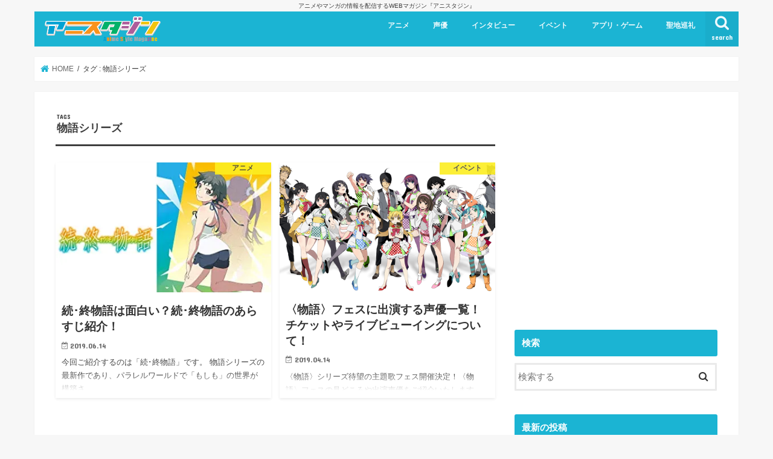

--- FILE ---
content_type: text/html; charset=utf-8
request_url: https://www.google.com/recaptcha/api2/aframe
body_size: 268
content:
<!DOCTYPE HTML><html><head><meta http-equiv="content-type" content="text/html; charset=UTF-8"></head><body><script nonce="wknjtmdOALwPK9iM1wfRjQ">/** Anti-fraud and anti-abuse applications only. See google.com/recaptcha */ try{var clients={'sodar':'https://pagead2.googlesyndication.com/pagead/sodar?'};window.addEventListener("message",function(a){try{if(a.source===window.parent){var b=JSON.parse(a.data);var c=clients[b['id']];if(c){var d=document.createElement('img');d.src=c+b['params']+'&rc='+(localStorage.getItem("rc::a")?sessionStorage.getItem("rc::b"):"");window.document.body.appendChild(d);sessionStorage.setItem("rc::e",parseInt(sessionStorage.getItem("rc::e")||0)+1);localStorage.setItem("rc::h",'1765248078048');}}}catch(b){}});window.parent.postMessage("_grecaptcha_ready", "*");}catch(b){}</script></body></html>

--- FILE ---
content_type: application/javascript
request_url: https://anistazine.com/wp-content/plugins/ad-invalid-click-protector/assets/js/jquery.iframetracker.min.js
body_size: 1008
content:
!function(e){e.fn.iframeTracker=function(r){var t=this.get();if(null===r||r===!1)e.iframeTracker.untrack(t);else{if("object"!=typeof r)throw new Error("Wrong handler type (must be an object, or null|false to untrack)");e.iframeTracker.track(t,r)}},e.iframeTracker={focusRetriever:null,focusRetrieved:!1,handlersList:[],isIE8AndOlder:!1,init:function(){try{1==e.browser.msie&&e.browser.version<9&&(this.isIE8AndOlder=!0)}catch(r){try{var t=navigator.userAgent.match(/(msie) ([\w.]+)/i);t[2]<9&&(this.isIE8AndOlder=!0)}catch(i){}}if(e(window).focus(),e(window).blur(function(r){e.iframeTracker.windowLoseFocus(r)}),e("body").append('<div style="position:fixed; top:0; left:0; overflow:hidden;"><input style="position:absolute; left:-300px;" type="text" value="" id="focus_retriever" readonly="true" /></div>'),this.focusRetriever=e("#focus_retriever"),this.focusRetrieved=!1,e(document).mousemove(function(r){document.activeElement&&"IFRAME"==document.activeElement.tagName&&(e.iframeTracker.focusRetriever.focus(),e.iframeTracker.focusRetrieved=!0)}),this.isIE8AndOlder){this.focusRetriever.blur(function(r){r.stopPropagation(),r.preventDefault(),e.iframeTracker.windowLoseFocus(r)}),e("body").click(function(r){e(window).focus()}),e("form").click(function(e){e.stopPropagation()});try{e("body").on("click","form",function(e){e.stopPropagation()})}catch(r){console.log("[iframeTracker] Please update jQuery to 1.7 or newer. (exception: "+r.message+")")}}},track:function(r,t){t.target=r,e.iframeTracker.handlersList.push(t),e(r).bind("mouseover",{handler:t},e.iframeTracker.mouseoverListener).bind("mouseout",{handler:t},e.iframeTracker.mouseoutListener)},untrack:function(r){if("function"!=typeof Array.prototype.filter)return void console.log("Your browser doesn't support Array filter, untrack disabled");e(r).each(function(r){e(this).unbind("mouseover",e.iframeTracker.mouseoverListener).unbind("mouseout",e.iframeTracker.mouseoutListener)});var t=function(e){return null===e?!1:!0};for(var i in this.handlersList){for(var o in this.handlersList[i].target)-1!==e.inArray(this.handlersList[i].target[o],r)&&(this.handlersList[i].target[o]=null);this.handlersList[i].target=this.handlersList[i].target.filter(t),0==this.handlersList[i].target.length&&(this.handlersList[i]=null)}this.handlersList=this.handlersList.filter(t)},mouseoverListener:function(e){e.data.handler.over=!0;try{e.data.handler.overCallback(this)}catch(r){}},mouseoutListener:function(r){r.data.handler.over=!1,e.iframeTracker.focusRetriever.focus();try{r.data.handler.outCallback(this)}catch(t){}},windowLoseFocus:function(e){for(var r in this.handlersList)if(1==this.handlersList[r].over)try{this.handlersList[r].blurCallback()}catch(t){}}},e(document).ready(function(){e.iframeTracker.init()})}(jQuery);

--- FILE ---
content_type: text/plain
request_url: https://www.google-analytics.com/j/collect?v=1&_v=j102&a=1469287768&t=pageview&_s=1&dl=https%3A%2F%2Fanistazine.com%2Ftag%2F%25E7%2589%25A9%25E8%25AA%259E%25E3%2582%25B7%25E3%2583%25AA%25E3%2583%25BC%25E3%2582%25BA%2F&ul=en-us%40posix&dt=%E7%89%A9%E8%AA%9E%E3%82%B7%E3%83%AA%E3%83%BC%E3%82%BA%20%7C%20%E3%82%A2%E3%83%8B%E3%82%B9%E3%82%BF%E3%82%B8%E3%83%B3&sr=1280x720&vp=1280x720&_u=IEBAAEABAAAAACAAI~&jid=1146172105&gjid=799552120&cid=76978105.1765248075&tid=UA-137062330-1&_gid=2136655087.1765248075&_r=1&_slc=1&z=1216959204
body_size: -450
content:
2,cG-TGN6HE9CLJ